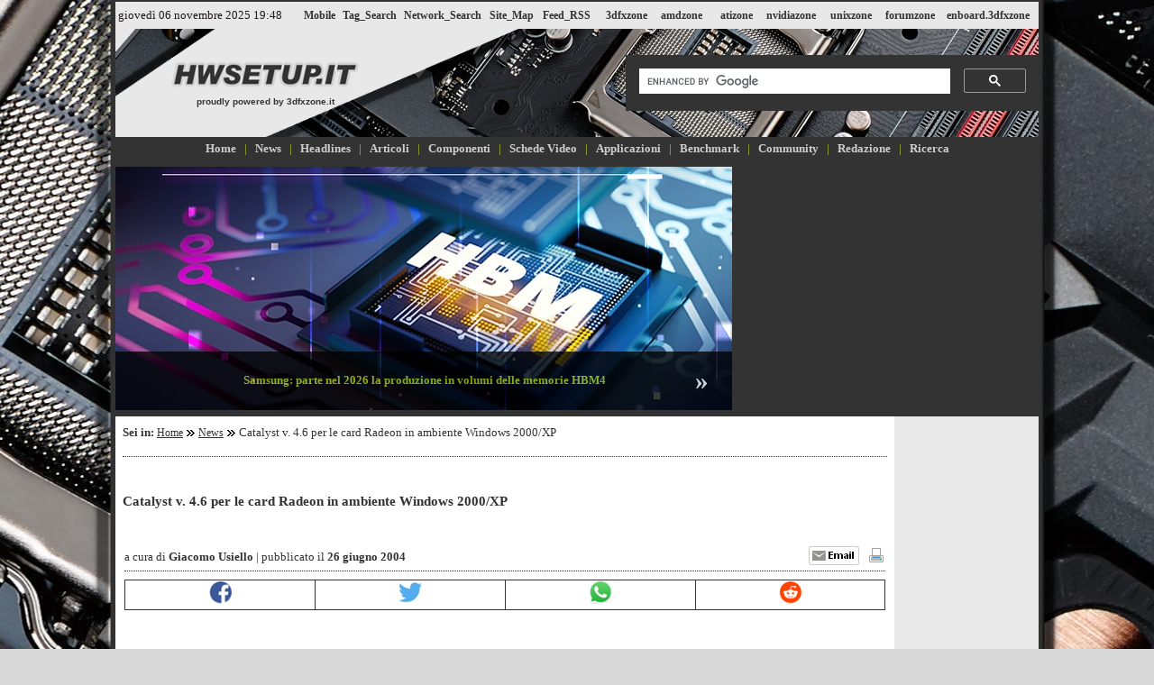

--- FILE ---
content_type: text/html; charset=ISO-8859-1
request_url: http://www.hwsetup.it/news/reader.php?objid=327
body_size: 25837
content:
  	<!-- @ GIACOMO USIELLO | HWSETUP.IT | RIPRODUZIONE VIETATA -->
<!DOCTYPE html>
<html xmlns="http://www.w3.org/1999/xhtml" dir="ltr" lang="it">
<head>
<!-- Google tag (gtag.js) -->
<script async src="https://www.googletagmanager.com/gtag/js?id=G-N7B8Y02KX8"></script>
<script>
  window.dataLayer = window.dataLayer || [];
  function gtag(){dataLayer.push(arguments);}
  gtag('js', new Date());

  gtag('config', 'G-N7B8Y02KX8');
</script>
<meta http-equiv="Content-Type" content="text/html; charset=ISO-8859-1">
<meta name="author" content="Giacomo Usiello"/>
<meta name="generator" content="NotePad"/>
<meta name="description" content="HWSETUP.IT | News | Abbiamo pubblicato su Hardware Setup la revisione ufficiale più recente del pacchetto Catalyst dedicato alla configurazione delle schede video basate su processore grafico Radeon in ambiente Windows 2000"/>
<meta name="keywords" content="hwsetup.it news card catalyst radeon windows"/>
<meta name="viewport" content="width=device-width, initial-scale=1.0"/>
<title>HWSETUP.IT | News | Catalyst v. 4.6 per le card Radeon in ambiente Windows 2000/XP</title>
<link rel="alternate" type="application/rss+xml" title="Hardware Setup RSS Feeds" href="/rss/news/"/>
<link type="image/x-icon" href="/images/common/hwsetup.ico" rel="shortcut icon"/>
<link rel="stylesheet" href="/gui/css/default.css" type="text/css"/>
<link rel="canonical" href="https://www.hwsetup.it/news/reader.php?objid=327">
<link rel="alternate" media="only screen and (max-width: 640px)" href="http://www.hwsetup.it/mobile/news/reader.php?objid=327"/>
<script type="text/javascript" src="/gui/js/gcsh.js"></script>
<script type="text/javascript" src="/gui/js/showFocus.js"></script>
<script async src="//pagead2.googlesyndication.com/pagead/js/adsbygoogle.js"></script>
<script>
     (adsbygoogle = window.adsbygoogle || []).push({
          google_ad_client: "ca-pub-3141320917747766",
          enable_page_level_ads: true
     });
</script><script async src="https://fundingchoicesmessages.google.com/i/pub-3141320917747766?ers=1" nonce="vQdvm3yY1gWMF1DdrvA9jQ"></script><script nonce="vQdvm3yY1gWMF1DdrvA9jQ">(function() {function signalGooglefcPresent() {if (!window.frames['googlefcPresent']) {if (document.body) {const iframe = document.createElement('iframe'); iframe.style = 'width: 0; height: 0; border: none; z-index: -1000; left: -1000px; top: -1000px;'; iframe.style.display = 'none'; iframe.name = 'googlefcPresent'; document.body.appendChild(iframe);} else {setTimeout(signalGooglefcPresent, 0);}}}signalGooglefcPresent();})();</script></head><body><span class="main_menu_small"><table border="0" cellpadding="0" cellspacing="0" height="30" width="1024" align="center" background="/images/common/background_light_element.jpg">
  <tr>
   <td width="20%" height="100%" align="left"><font size="2" color="#1F1919" face="Calibri"><a name="top">&nbsp;</a>giovedì  06  novembre  2025  19:48</font></td>
	 <td width="5%" height="100%" align="center"><a href="/mobile/"><b>Mobile</b></a></td>
	 <td width="5%" height="100%" align="center"><a href="/tag/"><b>Tag_Search</b></a></td>
	 <td width="10%" height="100%" align="center"><a href="/ricerca/ricerca-nel-network/"><b>Network_Search</b></a></td>
	 <td width="5%" height="100%" align="center"><a href="/sitemap/index.php"><b>Site_Map</b></a></td>
	 <td width="7%" height="100%" align="center"><a href="/rss/">Feed_RSS</a></td>
	 <td width="6%" height="100%" align="center"><a href="https://www.3dfxzone.it/index.php" target="_blank">3dfxzone</a></td>
	 <td width="6%" height="100%" align="center"><a href="https://www.amdzone.it/" target="_blank">amdzone</a></td>
	 <td width="6%" height="100%" align="center"><a href="https://www.atizone.it/" target="_blank">atizone</a></td>
	 <td width="6%" height="100%" align="center"><a href="https://www.nvidiazone.it/" target="_blank">nvidiazone</a></td>
	 <td width="7%" height="100%" align="center"><a href="https://www.unixzone.it/" target="_blank">unixzone</a></td>
	 <td width="6%" height="100%" align="center"><a href="https://www.forumzone.it/" target="_blank">forumzone</a></td>
	 <td width="11%" height="100%" align="center"><a href="https://www.3dfxzone.it/enboard" target="_blank">enboard.3dfxzone</a></td>
 </tr>
</table>
</span>
<table border="0" align="center" cellpadding="0" cellspacing="0" width="1024" height="120" background="/images/common/header-background.jpg">
 <tr>
 	 <td width="36%" height="100%" align="center">
	 	 <table border="0" align="center" cellpadding="0" cellspacing="0" width="100%" height="100%">
	 	  <tr>
	 	   <td height="6%" width="100%" align="left" colspan="2">
		 	  <table border="0" align="center" cellpadding="0" cellspacing="0" width="100%" height="100%">
		 	   <tr>
		 	    <td height="100%" align="center" width="68%">&nbsp;</td>
		 	    <td height="100%" width="2%">&nbsp;</td>
		 	    <td height="100%" width="30%">&nbsp;</td>
		 	   </tr>
		 	  </table>
		 	 </td>
		 	</tr>
	 	  <tr>
	 	  	<td height="77%" width="90%" align="center"><a href="/"><img border="0" src="/images/common/hardware-setup-header-logo.jpg" alt="HWSetup.it"></a><br><a href="https://www.3dfxzone.it/" style="color:#333333;font-family:Helvetica, Arial, Sans-Serif;font-weight:bold;font-size:10px" target="_blank">proudly powered by 3dfxzone.it</a></td><td height="77%" width="10%">&nbsp;</td>
	 	  </tr>
	 	  <tr>
	 	  	<td height="17%" width="100%" colspan="2">&nbsp;</td>
	 	  </tr>
	 	 </table>
 	 </td>
 	 <td width="64%" height="100%" align="right" valign="middle">
 	 	<table border="0" align="center" cellpadding="0" cellspacing="0" width="100%" height="100%">
 	 		<tr>
 	 			<td width="30%"></td><td height="90%" width="70%" valign="middle" align="right"><gcse:search></gcse:search></td>
 	 		</tr>
		 </table>
		</td>		
  </tr>
</table>   
<span class="main_menu">
<table border="0" align="center" cellpadding="0" cellspacing="0" width="1024">
	<tr>
	 <td width="100%" height="26" align="center">
	   <table border="0" cellpadding="0" cellspacing="0" width="100%" height="100%">
	    <tr>
	     <td align="center" width="100%" height="100%" bgcolor="#333333">
		        <a href="/"><font size="2" face="Tahoma"><b>Home</b></font></a><font color="#AAD011" size="2" face="Tahoma">&nbsp;&nbsp;&nbsp;|&nbsp;&nbsp;</font>
		        <a href="/news/"><font size="2" face="Tahoma"><b>News</b></font></a><font color="#AAD011" size="2" face="Tahoma">&nbsp;&nbsp;&nbsp;|&nbsp;&nbsp;</font>
		        <a href="/headlines/"><font size="2" face="Tahoma"><b>Headlines</b></font></a><font color="#AAD011" size="2" face="Tahoma">&nbsp;&nbsp;&nbsp;|&nbsp;&nbsp;</font>
		        <a href="/articoli/"><font size="2" face="Tahoma"><b>Articoli</b></font></a><font color="#AAD011" size="2" face="Tahoma">&nbsp;&nbsp;&nbsp;|&nbsp;&nbsp;</font>
		        <a href="/periferiche/index.php"><font size="2" face="Tahoma"><b>Componenti</b></font></a><font color="#AAD011" size="2" face="Tahoma">&nbsp;&nbsp;&nbsp;|&nbsp;&nbsp;</font>
		        <a href="/periferiche/schedevideo/index.php"><font size="2" face="Tahoma"><b>Schede Video</b></font></a><font color="#AAD011" size="2" face="Tahoma">&nbsp;&nbsp;&nbsp;|&nbsp;&nbsp;</font>
		        <a href="/software/index.php"><font size="2" face="Tahoma"><b>Applicazioni</b></font></a><font color="#AAD011" size="2" face="Tahoma">&nbsp;&nbsp;&nbsp;|&nbsp;&nbsp;</font>
		        <a href="/software/benchmark/index.php"><font size="2" face="Tahoma"><b>Benchmark</b></font></a><font color="#AAD011" size="2" face="Tahoma">&nbsp;&nbsp;&nbsp;|&nbsp;&nbsp;</font>
		        <a href="/forum/"><font size="2" face="Tahoma"><b>Community</b></font></a><font color="#AAD011" size="2" face="Tahoma">&nbsp;&nbsp;&nbsp;|&nbsp;&nbsp;</font>
		        <a href="/redazione/"><font size="2" face="Tahoma"><b>Redazione</b></font></a><font color="#AAD011" size="2" face="Tahoma">&nbsp;&nbsp;&nbsp;|&nbsp;&nbsp;</font>
		        <a href="/ricerca/"><font size="2" face="Tahoma"><b>Ricerca</b></font></a>
	       </td>
	     </tr>
	    </table>
	  </td>
	 </tr>
</table>
</span><table border="0" align="center" cellpadding="0" cellspacing="0" width="1024" bgcolor="#000000">
<tr><td width="100%" valign="top" bgcolor="#333333" align="center"><table border="0" cellpadding="0" cellspacing="0" width="100%">
            <tr>
              <td width="100%" bgcolor="#333333">
               <div id="Focus_Area"><table width="684" border="0" height="270" cellspacing="0" cellpadding="0" background="/public/files2/news37099_Samsung-HBM_focus.jpg">
		<tr>
			<td width="100%" height="205" colspan="3"><a href="/news/reader.php?objid=37099" title="Samsung: parte nel 2026 la produzione in volumi delle memorie HBM4"><img src="/public/files/main_mess_link_area.gif" border="0" alt="Samsung: parte nel 2026 la produzione in volumi delle memorie HBM4" width="684"></a></td>
		</tr>
		<tr>
			<td class="focus_desc" width="10%" height="65" align="center">&nbsp;</td> 
			<td class="focus_desc" width="80%" height="65" align="center"><a class="focus_desc_link" href="/news/reader.php?objid=37099" alt="Samsung: parte nel 2026 la produzione in volumi delle memorie HBM4" title="Samsung: parte nel 2026 la produzione in volumi delle memorie HBM4"><font face="MS Sans Serif">Samsung: parte nel 2026 la produzione in volumi delle memorie HBM4</font></a></td>
			<td class="focus_desc" width="10%" height="65" align="center"><a class="focus_arrow" href="javascript:showFocus('613')">&raquo;</a></td>
		</tr>
	</table></div></td>
               	              <td align="center" width="340" valign="middle">
																	<script async src="//pagead2.googlesyndication.com/pagead/js/adsbygoogle.js"></script>
									<!-- HWS-FCS -->
									<ins class="adsbygoogle"
									     style="display:inline-block;width:336px;height:280px"
									     data-ad-client="ca-pub-3141320917747766"
									     data-ad-slot="4476553738"></ins>
									<script>
									     (adsbygoogle = window.adsbygoogle || []).push({});
									</script>
														</td>
            </tr>
           </table>
           </td>
          </tr>
        </table><table border="0" cellpadding="0" cellspacing="0" width="1024" align="center" bgcolor="#FFFFFF" height="300">
 <tr>
  <td width="864" align="center" height="100%">
   <table border="0" cellpadding="6" width="100%" height="100%" align="center" bgcolor="#FFFFFF">
   	<tr><td width="100%" height="20"><font color="#333333" size="2" face="Tahoma"><b>Sei in:</b>&nbsp;</font><span class="site_nav"><a href="/">Home</a>&nbsp;<img src="/images/common/dual_arrow.gif">&nbsp;<a href="/news/">News</a></span>&nbsp;<img src="/images/common/dual_arrow.gif">&nbsp;<font color="#333333" size="2" face="Tahoma">Catalyst v. 4.6 per le card Radeon in ambiente Windows 2000/XP</font></td></tr>
   	<tr><td width="100%" height="5"><div class="horizontal_dotted_line"></div></td></tr>
   	<tr><td width="100%" height="10"><font color="#333333" size="4" face="Tahoma"><h5>Catalyst v. 4.6 per le card Radeon in ambiente Windows 2000/XP</h5></font></td></tr>   	 
   	<tr><td width="100%" height="1"><table align="center" cellpadding="0" width="100%" border="0">
	<tr>
		<td width="84%"> 
				<font color="#333333" size="2" face="Tahoma">a cura di <b>Giacomo Usiello</b> | pubblicato il <b>26 giugno 2004</b></font>
			</td>
		<td width="13%" align="right" valign="top"><a href="/sharing/?object=email&url=http://www.hwsetup.it/news/reader.php?objid=327"><img src="/images/common/email.gif" title="Segnala questa pagina inviando una email"></a></td>
		<td width="3%" align="right"><a href="javascript:window.print()"><img src="/images/common/print.gif" title="Stampa questa pagina"></a></td>
	</tr>
	<tr><td width="100%" height="1" colspan="5"><div class="horizontal_dotted_line"></div></td></tr>
	<tr><td width="100%" height="5" colspan="5"></td></tr>
	<tr><td width="100%" height="1" colspan="5"><table align="center" width="100%" bgcolor="#333333" cellpadding="1" cellspacing="1" border="0">
<tr><td bgcolor="#FFFFFF" height="30" width="25%" align="center"><a href="http://www.facebook.com/share.php?u=https://www.hwsetup.it/news/reader.php?objid=327" target="_blank"><img src="/images/sharing/Facebook_logo.png" border="0" title="Condividi su Facebook" alt="Condividi su Facebook" width="25"></a></td>
<td bgcolor="#FFFFFF" height="30" width="25%" align="center"><a href="https://twitter.com/intent/tweet?original_referer=https%3A%2F%2Fwww.hwsetup.it%2F&ref_src=twsrc%5Etfw%7Ctwcamp%5Ebuttonembed%7Ctwterm%5Eshare%7Ctwgr%5E&text=HWSETUP.IT+%7C+News+%7C+Catalyst+v.+4.6+per+le+card+Radeon+in+ambiente+Windows+2000%2FXP+%7C&url=https://www.hwsetup.it/news/reader.php?objid=327" target="_blank"><img src="/images/sharing/Twitter_logo.png" border="0" title="Condividi su Twitter" alt="Condividi su Twitter" width="25"></a></td>
<td bgcolor="#FFFFFF" height="30" width="25%" align="center"><a href="https://api.whatsapp.com/send?text=https://www.hwsetup.it/news/reader.php?objid=327" target="_blank"><img src="/images/sharing/WhatsApp_Logo.png" border="0" title="Condividi su WhatsApp" alt="Condividi su WhatsApp" width="25"></a></td>
<td bgcolor="#FFFFFF" height="30" width="25%" align="center"><a href="http://reddit.com/submit?url=https://www.hwsetup.it/news/reader.php?objid=327" target="_blank"><img src="/images/sharing/Reddit_Logo.png" border="0" title="Condividi su reddit" alt="Condividi su reddit" width="25"></a></td>
</tr></table></td></tr>
</table>
</td></tr>
   	   	<tr><td width="100%" height="5" align="center"><script async src="https://pagead2.googlesyndication.com/pagead/js/adsbygoogle.js?client=ca-pub-3141320917747766"
     crossorigin="anonymous"></script>
<!-- HWS_Main_Standard -->
<ins class="adsbygoogle"
     style="display:block"
     data-ad-client="ca-pub-3141320917747766"
     data-ad-slot="6708080805"
     data-ad-format="auto"
     data-full-width-responsive="true"></ins>
<script>
     (adsbygoogle = window.adsbygoogle || []).push({});
</script></td></tr>
   	       <tr>
    	<td width="100%" height="90%" align="justify" valign="top"><font color="#333333" size="2" face="Tahoma">Abbiamo pubblicato su <b>Hardware Setup</b> la revisione ufficiale più recente del pacchetto Catalyst dedicato alla configurazione delle schede video basate su processore grafico Radeon in ambiente Windows 2000 e XP.<p align="center"><img border="0" src="https://www.hwsetup.it/images/news/catalyst.jpg"></p>Catalyst 4.6 include una nuova release del driver video, del relativo pannello di controllo e del modulo WDM, dedicato alla gestione delle funzionalità di aquisizione dell'hardware.
<br><br>
<b>[Risorse correlate]</b><br><br>
<ul>
<li><b> <a href="http://www2.ati.com/drivers/Catalyst_46_Release_Notes.html" target="_blank">Catalyst 4.6 Release Notes</a></b></li>
<li><b> <a href="http://www.ati.com/support/includes/titles/fixed.html" target="_blank">Catalyst 4.6 Fixed Bugs</a></b></li>
<li><b> <a href="https://www.hwsetup.it/periferiche/schedevideo/ati/win2kxp.htm" target="_blank">Driver Download</a></b></li>
<li><b><a href="https://www.forumzone.it/index.php?topic=12377" target="_blank">Commenti</a></b></li>
</ul><br></font></td>
    </tr>
   </table>	
  </td>
  <td width="160" align="center" height="100%" valign="top" bgcolor="#E9E9E9"><script async src="https://pagead2.googlesyndication.com/pagead/js/adsbygoogle.js?client=ca-pub-3141320917747766"
     crossorigin="anonymous"></script>
<!-- HWS-SkyLarRight -->
<ins class="adsbygoogle"
     style="display:block"
     data-ad-client="ca-pub-3141320917747766"
     data-ad-slot="9003943831"
     data-ad-format="auto"
     data-full-width-responsive="true"></ins>
<script>
     (adsbygoogle = window.adsbygoogle || []).push({});
</script></td>
 </tr>
</table><table border="0" cellpadding="0" width="1024" height="24" align="center" bgcolor="#333333"><tr><td width="900" height="100%" align="left">&nbsp;<font color="#CECECE" size="2" face="Tahoma"><b>TAG:</b>&nbsp;<span class="secondary_menu"><a href="/tag/?tag=card">card</a>&nbsp;&nbsp;|&nbsp;&nbsp;<a href="/tag/?tag=catalyst">catalyst</a>&nbsp;&nbsp;|&nbsp;&nbsp;<a href="/tag/?tag=radeon">radeon</a>&nbsp;&nbsp;|&nbsp;&nbsp;<a href="/tag/?tag=windows">windows</a></span></font></td><td height="100%" align="right" width="124"><span class="main_menu"><a href="/tag/"><b>Indice Tag</b></a>&nbsp;&nbsp;</span></td></tr></table>	
<table width="1024" border="0" height="20" cellpadding="2" cellspacing="2" align="center" bgcolor="E9E9E9"><tr><td height="100%" align="center" width="100%"></td></tr></table>
	<table border="0" cellpadding="0" width="1024" height="24" align="center" bgcolor="#333333">
	   <tr>
	   		  	<td height="100%" align="center" width="50%">&nbsp;&nbsp;<font color="#CECECE" size="2" face="Tahoma"><b>News successiva</b></font></td>
	  		
	  			  	<td height="100%" align="center" width="50%">&nbsp;&nbsp;<font color="#CECECE" size="2" face="Tahoma"><b>News precedente</b></font></td>
	  		
	  	</td>
	   </tr>
	  </table> 
	<table width="1024" border="0" height="50" cellpadding="3" cellspacing="3" align="center" bgcolor="#D1D1D1">
		<tr>
							<td height="100%" width="50%" align="left" bgcolor="#E9E9E9"><font color="#AAD011" size="2" face="Tahoma">&nbsp;<a href="/news/reader.php?objid=328">I software più recenti per la configurazione dei Pentium 4 su chip-set Intel&nbsp;<img src="/images/common/dual_arrow.gif"></a></font></td> 	
				
				
				<td height="100%" width="50%" align="left" bgcolor="#E9E9E9"><font color="#AAD011" size="2" face="Tahoma">&nbsp;<a href="/news/reader.php?objid=326">SFFT drivers - Alpha7 for Voodoo3/4/5 - Windows 2000/XP - Public Testing&nbsp;<img src="/images/common/dual_arrow.gif"></a></font></td> 	
				
		</tr>
	</table>
			<table border="0" cellpadding="0" width="1024" height="24" align="center" bgcolor="#333333">
		   <tr>
		  	<td height="100%" align="left" width="800">&nbsp;&nbsp;<font color="#CECECE" size="2" face="Tahoma"><b>Altre news che ti potrebbero interessare</b></font></td>
		    <td height="100%" align="right" width="224"><span class="main_menu"><a href="/news/"><font size="2" face="Tahoma"><b>Indice News</b></font></a>&nbsp;&nbsp;</span></td>
		 </tr>
		</table>
		<table align="center" cellpadding="0" cellspacing="0" width="1024" bgcolor="#CECECE">
		  <tr>
				<td width="512" align="center">			
		<table align="left" border="0" width="100%" bgcolor="#D1D1D1"><tr><td valign="middle" align="left" width="100%" height="40" bgcolor="#E9E9E9">&nbsp;<a href="/news/reader.php?objid=6481"><font size="2" face="Tahoma">Radeon Omega Drivers 4.8.442 (Catalyst 7.12)</font>&nbsp;<img src="/images/common/dual_arrow.gif"></a></td></tr><tr><td valign="middle" align="left" width="100%" height="40" bgcolor="#E9E9E9">&nbsp;<a href="/news/reader.php?objid=3251"><font size="2" face="Tahoma">Pen Drive Tools: HP Windows Format Utility 2.00.006</font>&nbsp;<img src="/images/common/dual_arrow.gif"></a></td></tr><tr><td valign="middle" align="left" width="100%" height="40" bgcolor="#E9E9E9">&nbsp;<a href="/news/reader.php?objid=6430"><font size="2" face="Tahoma">NVIDIA Omega Drivers 2.169.21 (ForceWare 169.21) - Win2k/XP</font>&nbsp;<img src="/images/common/dual_arrow.gif"></a></td></tr><tr><td valign="middle" align="left" width="100%" height="40" bgcolor="#E9E9E9">&nbsp;<a href="/news/reader.php?objid=1880"><font size="2" face="Tahoma">ALS4000 A1.10 Driver Kit - Windows 9x/ME/2000/XP</font>&nbsp;<img src="/images/common/dual_arrow.gif"></a></td></tr><tr><td valign="middle" align="left" width="100%" height="40" bgcolor="#E9E9E9">&nbsp;<a href="/news/reader.php?objid=5247"><font size="2" face="Tahoma">Radeon Omega Drivers 3.8.360 (Catalyst 7.4 based)</font>&nbsp;<img src="/images/common/dual_arrow.gif"></a></td></tr></table></td><td width="512"><table align="center" border="0" width="100%" bgcolor="#D1D1D1"><tr><td valign="middle" align="left" width="100%" height="40" bgcolor="#E9E9E9">&nbsp;<a href="/news/reader.php?objid=4252"><font size="2" face="Tahoma">Radeon Omega Drivers 3.8.330 (Catalyst 7.1 based)</font>&nbsp;<img src="/images/common/dual_arrow.gif"></a></td></tr><tr><td valign="middle" align="left" width="100%" height="40" bgcolor="#E9E9E9">&nbsp;<a href="/news/reader.php?objid=3707"><font size="2" face="Tahoma">Radeon Omega Drivers 3.8.291 (Catalyst 6.9 based)</font>&nbsp;<img src="/images/common/dual_arrow.gif"></a></td></tr><tr><td valign="middle" align="left" width="100%" height="40" bgcolor="#E9E9E9">&nbsp;<a href="/news/reader.php?objid=473"><font size="2" face="Tahoma">Doom 3 Patch for 3dfx Voodoo2 cards</font>&nbsp;<img src="/images/common/dual_arrow.gif"></a></td></tr><tr><td valign="middle" align="left" width="100%" height="40" bgcolor="#E9E9E9">&nbsp;<a href="/news/reader.php?objid=10224"><font size="2" face="Tahoma">Mastering: Alcohol 120% 1.9.8.7612 supporta Windows 7 beta</font>&nbsp;<img src="/images/common/dual_arrow.gif"></a></td></tr><tr><td valign="middle" align="left" width="100%" height="40" bgcolor="#E9E9E9">&nbsp;<a href="/news/reader.php?objid=5100"><font size="2" face="Tahoma">SFFT Alpha 47 Driver - Voodoo3/4/5 - Windows 2k/XP/XP64</font>&nbsp;<img src="/images/common/dual_arrow.gif"></a></td></tr></table>		   </td>
		 </tr>
		</table>
		<table border="0" cellpadding="0" width="1024" height="24" align="center" bgcolor="#333333"><tr><td width="100%" align="center"></td></tr></table><table width="1024" align="center" border="0" cellpadding="0"  height="220" bgcolor="#C0C0BE">
 <tr>
  <td width="25%" align="center" height="100%" bgcolor="#CECECE">	
  	<a href="/" title="HWSETUP.IT"><img border="0" src="/images/home/hardware-setup-footer-logo.jpg" width="140"></a>
  </td>
    <td width="10%" align="left" height="100%" bgcolor="#CECECE" valign="middle"><span class="simple_small_menu">
   &nbsp;&nbsp;&nbsp;&nbsp;&nbsp;&nbsp;<a href="/redazione/contatti/">Contatti</a><br><br>
   &nbsp;&nbsp;&nbsp;&nbsp;&nbsp;&nbsp;<a href="/redazione/advertising/">Pubblicità</a><br><br>
   &nbsp;&nbsp;&nbsp;&nbsp;&nbsp;&nbsp;<a href="/redazione/media/">Media Kit</a></span>
   </td>
  <td width="15%" align="left" height="100%" bgcolor="#CECECE" valign="middle"><span class="simple_small_menu">
   &nbsp;&nbsp;&nbsp;&nbsp;&nbsp;&nbsp;<a href="/forum/">Community HWSetup.it</a><br><br>
   &nbsp;&nbsp;&nbsp;&nbsp;&nbsp;&nbsp;<a href="/sharing/?object=social-network&url=http://www.hwsetup.it/news/reader.php?objid=327">Condividi sui social</a><br><br>
   &nbsp;&nbsp;&nbsp;&nbsp;&nbsp;&nbsp;<a href="/sharing/?object=email&url=http://www.hwsetup.it/news/reader.php?objid=327">Condividi via email</a></span>
   </td>
  <td width="10%" align="left" height="100%" bgcolor="#CECECE" valign="middle"><span class="simple_small_menu">
   &nbsp;&nbsp;&nbsp;&nbsp;&nbsp;&nbsp;<a href="/rss/">Feed RSS</a><br><br>
   &nbsp;&nbsp;&nbsp;&nbsp;&nbsp;&nbsp;<a href="/notelegali/">Note legali</a><br><br>
   &nbsp;&nbsp;&nbsp;&nbsp;&nbsp;&nbsp;<a href="/privacy/">Privacy</a></span>
   </td>
     <td width="10%" align="left" height="100%" bgcolor="#CECECE" valign="middle"><span class="simple_small_menu">
   &nbsp;&nbsp;&nbsp;&nbsp;&nbsp;&nbsp;<a href="/sitemap/index.php">Sitemap</a><br><br>
   &nbsp;&nbsp;&nbsp;&nbsp;&nbsp;&nbsp;<a href="/translator/">Translator</a><br><br>
   &nbsp;&nbsp;&nbsp;&nbsp;&nbsp;&nbsp;<a href="/links/index.php">Links</a></span>
   </td>		
    <td width="30%" align="left" height="100%" bgcolor="#CECECE" valign="middle"><span class="simple_small_menu">
     	&nbsp;&nbsp;&nbsp;&nbsp;&nbsp;&nbsp;<font color="#000000" face="MS Sans Serif" size="1">Siti Partner:</font><br><br>
     	&nbsp;&nbsp;&nbsp;&nbsp;&nbsp;&nbsp;<a href="http://www.3dfxzone.it/" target="_blank"><b>3dfxzone.it</b></i></a>&nbsp;&nbsp;&nbsp;&nbsp;&nbsp;&nbsp;<a href="http://www.amdzone.it/" target="_blank"><b>amdzone.it</b></a>&nbsp;&nbsp;&nbsp;&nbsp;&nbsp;&nbsp;<a href="http://www.atizone.it/" target="_blank"><b>atizone.it</b></a><br><br>
      &nbsp;&nbsp;&nbsp;&nbsp;&nbsp;&nbsp;<a href="http://www.forumzone.it/" target="_blank"><b>forumzone.it</b></a>&nbsp;&nbsp;&nbsp;&nbsp;&nbsp;&nbsp;<a href="http://www.nvidiazone.it/" target="_blank"><b>nvidiazone.it</b></a>&nbsp;&nbsp;&nbsp;&nbsp;&nbsp;&nbsp;<a href="http://www.unixzone.it/" target="_blank"><b>unixzone.it</b></a></span>
     	</td>
  </tr>
  
  <tr><td width="100%" align="justify" colspan="6" height="40">
  	
  	<table width="1024" height="100%" cellspacing="2" cellpadding="2" bgcolor="#E9E9E9" align="center"><tr><td width="33%" align="center"><a href="https://www.facebook.com/HardwareSetup/" title="HWSETUP.IT su Facebook" target="_blank"><img border="0" src="/images/common/facebook_logo.png" width="40"></a></td><td width="34%" align="center"><a href="https://twitter.com/3dfxzone" title="HWSETUP.IT su Twitter" target="_blank"><img border="0" src="/images/common/twitter_logo.png" width="40"></a></td><td width="33%" align="center"><a href="https://www.youtube.com/channel/UCgbeA-crbCmFhLU8zaFNUEw" title="HWSETUP.IT su YouTube" target="_blank"><img border="0" src="/images/common/youtube_logo.png" width="40"></a></td></tr></table>
      	</td>
  </tr>
  
  <tr><td width="100%" align="justify" colspan="6"><table width="100%" align="center" bgcolor="#DBDBDB" height="20">
 	<tr><td width="100%" align="center"><font color="#000000" face="MS Sans Serif" size="1">Le pagine di HWSetup.it sono generate da un'applicazione proprietaria di cui è vietata la riproduzione parziale o totale (layout e/o logica). I marchi e le sigle in esso citate sono di proprietà degli aventi diritto.</font></td></tr></table></td></tr></table></body></html> 

--- FILE ---
content_type: text/html; charset=utf-8
request_url: https://www.google.com/recaptcha/api2/aframe
body_size: 116
content:
<!DOCTYPE HTML><html><head><meta http-equiv="content-type" content="text/html; charset=UTF-8"></head><body><script nonce="DGIltYpGN1hqv6IUmHO8Zg">/** Anti-fraud and anti-abuse applications only. See google.com/recaptcha */ try{var clients={'sodar':'https://pagead2.googlesyndication.com/pagead/sodar?'};window.addEventListener("message",function(a){try{if(a.source===window.parent){var b=JSON.parse(a.data);var c=clients[b['id']];if(c){var d=document.createElement('img');d.src=c+b['params']+'&rc='+(localStorage.getItem("rc::a")?sessionStorage.getItem("rc::b"):"");window.document.body.appendChild(d);sessionStorage.setItem("rc::e",parseInt(sessionStorage.getItem("rc::e")||0)+1);localStorage.setItem("rc::h",'1762454922270');}}}catch(b){}});window.parent.postMessage("_grecaptcha_ready", "*");}catch(b){}</script></body></html>

--- FILE ---
content_type: text/css
request_url: http://www.hwsetup.it/gui/css/default.css
body_size: 1117
content:
body {font-size: 10pt;font-face=Tahoma;font-color:#333333;background-color:#D8D8D8;margin-top:2px;background-image: url("/public/files/hwsetup_background.jpg");background-repeat: no-repeat;background-position: center top;background-attachment: fixed;}
img {border: 0px;}
a:link    {color:#333333;text-decoration:none}
a:visited {color:#333333;font-weight: normal; text-decoration:none}
a:hover   {color:#333333;font-weight: normal; text-decoration:underline}
.reader {  font-size:14px; line-height:20px; font-family: Georgia, Tahoma, Arial, Verdana; color: rgb(41, 41, 41); padding:0; margin:0; font-weight:normal; padding-left:5px; }
.arrows a:link    {color:#999999;text-decoration:none}
.arrows a:visited {color:#CCC4C3;font-weight:bold;text-decoration:none}
.arrows a:hover   {color:#5ed7ff;font-weight:bold}
.arrows_hl a:link    {color:#3C394A;text-decoration:none}
.arrows_hl a:visited {color:#3C394A;font-weight:bold;text-decoration:none}
.arrows_hl a:hover   {color:#CCFF66;font-weight:bold;text-decoration:none}
.main_menu a:link  {color:#CECECE;font-family:Tahoma;text-decoration:none;font-size:13px}
.main_menu  a:visited {color:#CECECE;font-family:Tahoma;text-decoration:none;font-size:13px}
.main_menu a:hover   {color:#AAD011;font-family:Tahoma;font-weight:bold;text-decoration:underline overline;font-size:13px}
.main_menu_small a:link  {color:#333333;font-family:Calibri;font-weight:bold;text-decoration:none;font-size:12px}
.main_menu_small  a:visited {color:#333333;font-family:Calibri;font-weight:bold;text-decoration:none;font-size:12px}
.main_menu_small a:hover   {color:#333333;font-family:Calibri;font-weight:bold;text-decoration:none;font-size:12px}
.secondary_menu a:link  {color:#AAD011;font-family:Tahoma;font-weight:bold;text-decoration:none;font-size:13px}
.secondary_menu a:visited {color:#AAD011;font-family:Tahoma;font-weight:bold;text-decoration:none;font-size:13px}
.secondary_menu a:hover   {color:#CECECE;font-family:Tahoma;font-weight:bold;text-decoration:underline overline;font-size:13px}
.simple_menu a:link  {color:#333333;font-family:Tahoma;text-decoration:none;font-size:13px}
.simple_menu a:visited {color:#333333;font-family:Tahoma;text-decoration:none;font-size:13px}
.simple_menu a:hover   {color:#333333;font-family:Tahoma;text-decoration:underline overline;font-size:13px}
.simple_small_menu a:link  {color:#333333;font-family:MS Sans Serif;text-decoration:none;font-size:10px}
.simple_small_menu a:visited {color:#333333;font-family:MS Sans Serif;text-decoration:none;font-size:10px}
.simple_small_menu a:hover   {color:#333333;font-family:MS Sans Serif;text-decoration:underline overline;font-size:10px}
.aggressive_small_menu a:link  {color:#484848;font-family:MS Sans Serif;text-decoration:none;font-size:10px}
.aggressive_small_menu a:visited {color:#484848;font-family:MS Sans Serif;text-decoration:none;font-size:10px}
.aggressive_small_menu a:hover   {color:#484848;font-family:MS Sans Serif;text-decoration:underline overline;font-size:10px}
.header_menu a:link  {color:#000000;font-family:MS Sans Serif;text-decoration:none;font-size:1px}
.header_menu  a:visited {color:#000000;font-family:MS Sans Serif;text-decoration:none;font-size:8px}
.header_menu a:hover   {color:#4BFF4A;font-family:MS Sans Serif;font-weight:bold;font-size:8px}
.news_box a:link  {color:#333333;font-family:Tahoma;text-decoration:none;font-size:10px}
.news_box  a:visited {color:#333333;font-family:Tahoma;font-weight: normal; text-decoration:none;font-size:10px}
.news_box a:hover   {color:#333333;font-family:Tahoma;font-weight: normal; text-decoration:underline;font-size:10px}
.site_nav a:link  {color:#333333;font-family:Tahoma;font-weight: normal;text-decoration:underline;font-size:12px}
.site_nav  a:visited {color:#333333;font-family:Tahoma;font-weight: normal; text-decoration:underline;font-size:12px}
.site_nav a:hover   {color:#333333;font-family:Tahoma;font-weight: normal; text-decoration:underline overline;font-size:12px}
.hd_title {color:#3C394A}
.clear_text a:link  {color:#C0C0BE;font-family:Tahoma;text-decoration:none;font-size:13px}
.clear_text  a:visited {color:#C0C0BE;font-family:Tahoma;text-decoration:none;font-size:13px}
.clear_text a:hover   {color:#C0C0BE;font-family:Tahoma;font-weight:bold;text-decoration:underline;font-size:13px}
.news_paging a:link    {color:#CCCCCC;text-decoration:none}
.news_paging a:visited {color:#CCCCCC;text-decoration:none}
.news_paging a:hover   {color:#4BFF4A;font-weight:bold;}
.dark_text a:link    {color:#1D1D1D;text-decoration:none}
.dark_text a:visited {color:#1D1D1D;text-decoration:none}
.dark_text a:hover   {color:#000000;font-weight:bold;}
.horizontal_dotted_line{
  border-bottom: 1px dotted #333333;
  width: 100%px;
}
.search_form{		
	background-color: #333333;
    border: 1px solid #AAD011;
    color: #B2B2B2;
    font-size: 8pt;
    font-face="MS Sans Serif";
    font-weight:normal
}

.search_page{		
	background-color: #000000;
    border: 1px solid #BFBCBD;
    color: #000000;
    font-size: 8pt;
    font-face="MS Sans Serif";
    font-weight:normal
}

td.focus_desc 
	{
	background-color: #000000;
	opacity:0.78;
	filter:alpha(opacity=78);
	color:#FFFFFF;
	}
a.focus_desc_link:link
	{
	color:#AAD011;
	font-size: 10pt;
	font-family=MS Sans Serif;
  font-weight:bold;
  text-decoration: none;
	}
a.focus_desc_link:hover
	{
	color:#FFFFFF;
	font-size: 10pt;
	font-family=MS Sans Serif;
  font-weight:bold;
  text-decoration: none;
	}
a.focus_desc_link:visited
	{
	color:#A5E916;
	font-size: 10pt;
	font-family=MS Sans Serif;
  font-weight:bold;
  text-decoration: none;
	}
a.focus_arrow:link
	{
	color:#FFFFFF;
	font-weight:bold;
	font-family=Arial;
	font-size: 22pt;
	text-decoration: none;
	}
a.focus_arrow:hover
	{
	color:#A5E916;
	font-weight:bold;
	font-family=Arial;
	font-size: 22pt;
	text-decoration: none;
	}
a.focus_arrow:visited
	{
	color:#FFFFFF;
	font-weight:bold;
	font-family=Arial;
	font-size: 20pt;
	text-decoration: none;
	}

--- FILE ---
content_type: application/javascript
request_url: http://www.hwsetup.it/gui/js/showFocus.js
body_size: 605
content:
function showFocus(str)
{
if (str=="")
  {
  document.getElementById("Focus_Area").innerHTML="";
  return;
  }
if (window.XMLHttpRequest)
  {// code for IE7+, Firefox, Chrome, Opera, Safari
  xmlhttp=new XMLHttpRequest();
  }
else
  {// code for IE6, IE5
  xmlhttp=new ActiveXObject("Microsoft.XMLHTTP");
  }
xmlhttp.onreadystatechange=function()
  {
  if (xmlhttp.readyState==4 && xmlhttp.status==200)
    {
    document.getElementById("Focus_Area").innerHTML=xmlhttp.responseText;
    }
  }
xmlhttp.open("GET","/includes/focus_renderer.php?focus_id="+str,true);
xmlhttp.send();
}

--- FILE ---
content_type: application/javascript; charset=utf-8
request_url: https://fundingchoicesmessages.google.com/f/AGSKWxVEwzqok2yZiqDhwvSVeRd5_RUPv1oNtrsU1GADZ_TVQGTm78uYnktWDEFg6x6W_j1yoHsLPpWl1a0P0c7X0mny1YqKLiSJbTMvakn1Br1-MIB-IeepmSiMa53lOcRRB1iHzHtQQ4OCnUtdY3yy_T7sI9ae83u1pR7mB0s3sJsDIL7ckVdoWDcdJhkL/_/ads2x300new./defaultad?/adwolf.-advert-placeholder..gg/ads/
body_size: -1282
content:
window['dc1f1445-f499-4334-aca9-f84705f79eb8'] = true;